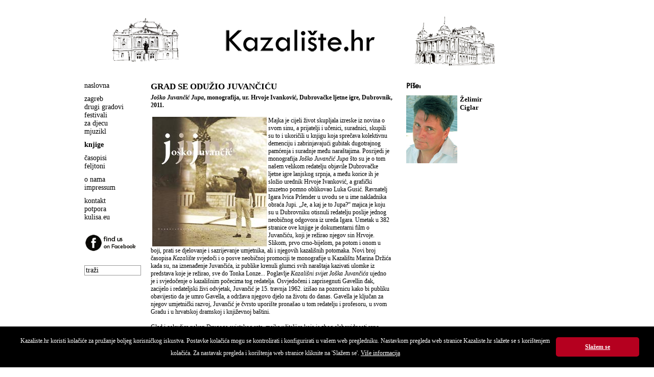

--- FILE ---
content_type: text/html
request_url: https://kazaliste.hr/index.php?p=article&id=1558
body_size: 15221
content:
<!DOCTYPE html PUBLIC "-//W3C//DTD XHTML 1.0 Transitional//EN" "http://www.w3.org/TR/xhtml1/DTD/xhtml1-transitional.dtd">
<html xmlns="http://www.w3.org/1999/xhtml" xml:lang="hr">

<head>
	<title>Kazalište.hr  - Grad se odužio Juvančiću </title>

	<meta http-equiv="Content-Type" content="text/html; charset=utf-8" />
	<meta http-equiv="X-UA-Compatible" content="IE=EmulateIE7" />
	<meta name="language" content="hr" />
	<meta name="robots" content="index,follow" />
	<meta name="author" content="DOT-STUDIO.hr" />
	<meta name="description" content="Kazaliste.hr" />
	<meta name="copyright" content="Copyright (c) Kazaliste.hr" />
	<meta name="keywords" content="Kazaliste" />

		<meta property="og:site_name" content="Kazaliste.hr">
	<meta property="og:title" content="Grad se odužio Juvančiću ">
	<meta property="og:type" content="website">
	<meta property="og:description" content="Joško Juvančić Jupa, monografija, ur. Hrvoje Ivanković, Dubrovačke ljetne igre, Dubrovnik, 2011. ">
    <meta property="og:image" content="http://www.kazaliste.hr/images/articles/Josko_J_Jupa3.jpg">
	
	<link rel="shortcut icon" href="/favicon.ico" type="image/x-icon" />
	<script src="//code.jquery.com/jquery-1.11.1.min.js"></script>
	<script language="javascript" src="js/dd_belated_png.js" type="text/javascript"></script>
	<script language="javascript" src="js/global.js" type="text/javascript"></script>
	<script language="javascript" src="js/slide.js" type="text/javascript"></script>

	<script type="text/javascript">
	  var _gaq = _gaq || [];
	  _gaq.push(['_setAccount', 'UA-17563249-3']);
	  _gaq.push(['_trackPageview']);

	  (function() {
		var ga = document.createElement('script'); ga.type = 'text/javascript'; ga.async = true;
		ga.src = ('https:' == document.location.protocol ? 'https://ssl' : 'http://www') + '.google-analytics.com/ga.js';
		var s = document.getElementsByTagName('script')[0]; s.parentNode.insertBefore(ga, s);
	  })();
	</script>
	<style type="text/css" media="screen">
	@import url(css/main.css);
	.slide{width:100%;height:100px;margin:0 auto;position:relative;overflow:hidden}.slide ul{margin:0 auto;height:100px;cursor:pointer}.slide ul li{width:100%;list-style:none;position:absolute;z-index:1;height:100px;background-position:top center;background-repeat:no-repeat;top:0;left:0;right:0}
	</style>
	<link rel="stylesheet" href="css/print.css" type="text/css" media="print" />
		<script type="text/javascript">
		$(document).ready(function(){
			$("#slide1").fadeImages({time:2000,fade:1500,dots:!1,arrows:!1,complete:function(){}});
			$("#slide2").fadeImages({time:2000,fade:1500,dots:!1,arrows:!1,complete:function(){}});
		});
	</script>
</head>

<body>
<div id="wrap">
	<div id="header">
		<div class="col1">
			<div class="slide" id="slide1">
		      <ul>
		        <li style="background-image:url(/gfx/slider/5.png);"></li>
		        <li style="background-image:url(/gfx/slider/6.png)"></li>
		        <li style="background-image:url(/gfx/slider/2.png)"></li>
		        <li style="background-image:url(/gfx/slider/3.png)"></li>
		        <li style="background-image:url(/gfx/slider/1.png)"></li>
		        <li style="background-image:url(/gfx/slider/4.png)"></li>
		        <li style="background-image:url(/gfx/slider/7.png)"></li>
		        <li style="background-image:url(/gfx/slider/8.png)"></li>
		       <ul>
		    </div>
		</div>

		<div class="col2">
			<img id="banner" src="/gfx/banner.gif" width="305" height="74" />
		</div>

		<div class="col3">
			<div class="slide" id="slide2">
		      <ul>
		        <li style="background-image:url(/gfx/slider/2.png);"></li>
		        <li style="background-image:url(/gfx/slider/1.png)"></li>
		        <li style="background-image:url(/gfx/slider/5.png)"></li>
		        <li style="background-image:url(/gfx/slider/8.png)"></li>
		        <li style="background-image:url(/gfx/slider/3.png)"></li>
		        <li style="background-image:url(/gfx/slider/4.png)"></li>
		        <li style="background-image:url(/gfx/slider/7.png)"></li>
		        <li style="background-image:url(/gfx/slider/2.png)"></li>
		       <ul>
		    </div>
		</div>
	  	<div class="clear"></div>
	</div>

	<div id="main">
		<div id="left">
			<ul><li><a  href="index.php">naslovna</a></li></ul><ul><li><a  href="index.php?p=article&amp;g=53">zagreb</a></li><li><a  href="index.php?p=article&amp;g=26">drugi gradovi</a></li><li><a  href="index.php?p=article&amp;g=28">festivali</a></li><li><a  href="index.php?p=article&amp;g=27">za djecu</a></li><li><a  href="index.php?p=article&amp;g=24">mjuzikl</a></li></ul><ul><li><a  class = "on"  href="index.php?p=article&amp;g=16">knjige</a></li></ul><ul><li><a  href="index.php?p=article&amp;g=13">časopisi</a></li><li><a  href="index.php?p=article&amp;g=15">feljtoni</a></li></ul><ul><li><a  href="index.php?p=article&amp;g=17">o nama</a></li><li><a  href="index.php?p=article&amp;g=18">impressum</a></li></ul><ul><li><a  href="index.php?p=article&amp;g=19">kontakt</a></li><li><a  href="index.php?p=article&amp;g=33">potpora</a></li><li><a  href="http://www.kulisa.eu">kulisa.eu</a></li></ul>			<a class="facebook" href="http://www.facebook.com/Kazaliste.hr" target="_blank"><img src="/gfx/facebook.png" border="0" /></a>
			<form name="frm" class="search" method="post" action="index.php?p=search">
				<input name="search" type="text" value="traži" onclick="this.value='';" />
				<input type="submit" style="display: none;"  />
			</form>
		</div>
			<div id="category">	
		<div id="box-category">
				

		            <h3 class="head">Grad se odužio Juvančiću </h3>
            <h4 class="subhead"><em>Joško Juvančić Jupa</em>, monografija, ur. Hrvoje Ivanković, Dubrovačke ljetne igre, Dubrovnik, 2011. </h4>
			<ul class="box-article-content">
				<li>
					<span class="text">
					<P><IMG style="WIDTH: 224px; HEIGHT: 254px; CURSOR: pointer" onclick="popImage('/images/articles/x_Josko_J_Jupa3.jpg','Joško Juvančić Jupa, monografija, ur. Hrvoje Ivanković, Dubrovačke ljetne igre, Dubrovnik, 2011. ')" border=0 hspace=3 alt="Joško Juvančić Jupa, monografija, ur. Hrvoje Ivanković, Dubrovačke ljetne igre, Dubrovnik, 2011. " align=left src="/images/articles/Josko_J_Jupa3.jpg" width=224 height=254>Majka je cijeli život skupljala izreske iz novina o svom sinu, a prijatelji i učenici, suradnici, skupili su to i ukoričili u knjigu koja sprečava kolektivnu demenciju i zabrinjavajući gubitak dugotrajnog pamćenja i suradnje među naraštajima. Posrijedi je monografija <I>Joško Juvančić Jupa</I> što su je o tom našem velikom redatelju objavile Dubrovačke ljetne igre lanjskog srpnja, a među korice ih je složio urednik Hrvoje Ivanković, a grafički izuzetno pomno oblikovao Luka Gusić. Ravnatelj Igara Ivica Prlender u uvodu se u ime nakladnika obraća Jupi. „Je, a kaj je to Jupa?“ majica je koju su u Dubrovniku otisnuli redatelju poslije jednog neobičnog odgovora iz ureda Igara. Umetak u 382 stranice ove knjige je dokumentarni film o Juvančiću, koji je režirao njegov sin Hrvoje. Slikom, prvo crno-bijelom, pa potom i onom u boji, prati se djelovanje i sazrijevanje umjetnika, ali i njegovih kazališnih potomaka. Novi broj časopisa <I>Kazalište</I> svjedoči i o posve neobičnoj promociji te monografije u Kazalištu Marina Držića kada su, na iznenađenje Juvančića, iz publike krenuli glumci svih naraštaja kazivati ulomke iz predstava koje je režirao, sve do Tonka Lonze... Poglavlje <I>Kazališni svijet Joška Juvančića</I> ujedno je i svjedočenje o kazališnim počecima tog redatelja. Osvjedočeni i zaprisegnuti Gavellin đak, zacijelo i redateljski živi odvjetak, Juvančić je 15. travnja 1962. izišao na pozornicu kako bi publiku obavijestio da je umro Gavella, a održava njegovo djelo na životu do danas. Gavella je ključan za njegov umjetnički razvoj, Juvančić je čvrsto uporište pronašao u tom redatelju i profesoru, u svom Gradu i u hrvatskoj dramskoj i književnoj baštini. <BR><BR>Glad i oskudica nakon Drugoga svjetskog rata, majka učiteljica koja je zbog slabovidnosti rano otišla u mirovinu, povratak na Pile, radio-amaterizam, odluka da upiše elektrotehniku i naposljetku zatravljenost kazalištem, statiranje na Igrama, asistentura na Akademiji i na Igrama Gavelli i Spaiću u programu Gundulićeve <I>Dubravke</I>... I konačno, prva samostalna režija, ujedno diplomska i dubrovačka: <I>Dubrovački skerac</I> Feđe Šehovića. Riječ je o „gotovo nekoj vrsti nenapisanog manifesta, kroz koji će, kako se kasnije pokazalo, odrediti fundament svojih kazališnih interesa. Juvančić je, stoga, na neki način i sam sudjelovao u nastajanju komada, potičući Šehovića na pisanje kazališnog djela koje bi o suvremenom Dubrovniku govorilo jezikom renesansne komedije intrige“, piše urednik Hrvoje Ivanković. Slijede dva velika uspjeha: <I>Mandragola</I> i <I>Jazavac pred sudom</I>, prodor na institucionalna zagrebačke pozornice (<I>Hinkemann </I>Ernsta Tollera u Zagrebačkom dramskom kazalištu), osnutak Teatra &amp;TD (<I>Daktilografi</I>) i prva predstava za djecu <I>Pinocchijo</I> u Zagrebačkom pionirskom kazalištu, tj. Zagrebačkom kazalištu mladih pod ravnanjem Nikole Vončine. „Nesuđeni elektroinženjer iz Pila postao je jednom od najvećih mladih zvijezda hrvatskog kazališta“ u samo pet godina, piše Ivanković na osnovi svjedočenja suvremenika...<BR><IMG style="WIDTH: 470px; HEIGHT: 313px; CURSOR: pointer" onclick="popImage('/images/articles/x_Josko_J_Jupa2.jpg','Joško Juvančić Jupa, monografija, ur. Hrvoje Ivanković, Dubrovačke ljetne igre, Dubrovnik, 2011. ')" border=0 hspace=1 alt="Joško Juvančić Jupa, monografija, ur. Hrvoje Ivanković, Dubrovačke ljetne igre, Dubrovnik, 2011. " vspace=15 src="/images/articles/Josko_J_Jupa2.jpg" width=470 height=313><BR>Izmjenjuju se obiteljske fotografije i odabrane fotografije iz predstava, tako da se tekstom i slikom povezuje obiteljski i poslovni život koji je u <I>slučaju</I> Joška Juvančića jedno. On živi kazalište, kazalište živi u njemu. On uči od kazališta, uči kazalište i uči preko kazališta... Moglo bi se reći da je u najboljem mogućem smislu naslijedio zanimanje i poziv svoje majke, učiteljice. Jednako se dobro snalazi u velikim ambijentalnim prostorima Dubrovačkih ljetnih igara, na velikoj sceni HNK, Zagrebačkog dramskog kazališta, na pozornici Kazališta Kerempuh (nekoć Jazavca), kao i na sceni Teatra &amp;TD gdje je s Ivicom Vidovićem i Radom Šerbedžijom 1971. napravio jednu od najzapamćenijih predstava &amp;TD-a <I>Rosencrantz and Guildenstern su mrtvi </I>Toma Stopparda...<BR><BR>Juvančićev <I>Skup</I> s Perom Kvrgićem iz 2008. godine u HNK Split povezao je lutkarske vještine koje je usvojio protekla dva desetljeća s raznolikim izvedbenim tehnikama iz kojih je pozorno izabirao uvijek se vraćajući snažnom dramskom piscu i darovitom glumcu. Ljeti u Dubrovniku, preko godine u Zagrebu ili radeći na pozornicama drugih gradova, Joško Juvančić oblikovao je ne samo svoj redateljski rad, nego i živote desetaka suradnika koje je odgojio i s kojima je gradio kulturnu i kazališnu živost u nas više od šezdeset godina. „Od početka života tvrđava Lovrjenac bila mu je za leđima, a vrata grada pravo ispred nosa. Taj njegov pilarski pedigre pomogao mu je da uspješno <I>proburdiža</I> ovo ljeto“, piše Ivanković. Dokumentarni film Hrvoja Juvančića <I>Joško Juvančić na Igrama</I>, u produkciji HRT-a, Libertasa i Dubrovačkih ljetnih igara vrlo je dragocjen dio ove monografije koja nije iznevjerila riječ u korist slike, nego se skladno slila u jednu maticu svjedočenja o vremenima i o čovjeku koji je ta vremena premostio i prebrodio uzdignuta čela. Jupa jest (ne)tko, a ne (neš)to! I to sada imamo crno na bijelo! <BR><BR><B><I>© Želimir Ciglar, KAZALIŠTE.hr, 5. svibnja 2012.</I></B> </P>					</span>
					<div class="clear"></div>
				</li>
			</ul>
            <div class="bottom-navi">
	            <a href="index.php">● naslovna</a><a href="index.php?p=article&g=53">● dramske premijere</a><a href="index.php?p=article&g=28">● festivali</a><a href="index.php?p=article&g=27">● za djecu</a><a href="index.php?p=article&g=24">● mjuzikl</a><a href="index.php?p=article&g=9">● intervjui</a><a href="index.php?p=article&g=15">● osvrti</a><br />
                <<a href="mailto:kazaliste@kazaliste.hr">● pišite nam </a>
            </div>
				</div>
		

			<!-- news -->
	<div id="box-article-list">
				<h2>Piše:</h2>
		<div style="margin: 0px 0 15px 0;">
			<img src="/images/articles/51.jpg" align="left" style="margin: 0 5px 0 0;" />
			<span class="text" style="font-size: 13px;"><strong>Želimir<br />Ciglar</strong></span>
			<div class="clear"></div>
		</div>
		
			<!-- news -->
	<div id="box-article-list">
				
				
        	</div>				
		<!--
				<h2>Pročitajte ostale tekstove u ovoj rubrici:</h2>
		<ul class="box-article-list-content" style="list-style-type: disc;">
			 
			<li><a href="index.php?p=article&amp;id=3440">Velik teatrološki i memoarski pothvat i zamaman čitateljski doživljaj</a></li>
			 
			<li><a href="index.php?p=article&amp;id=3452">Reprezentativna, sveobuhvatna i bogato opremljena monografija varaždinskoga kazališta</a></li>
			 
			<li><a href="index.php?p=article&amp;id=3439">Kvalitetan sveučilišni udžbenik koji prikazuje umjetničku univerzalnost lutkarstva</a></li>
			 
			<li><a href="index.php?p=article&amp;id=3436">Najpoznatija tragedija dramske književnosti na kajkavskom idiomu </a></li>
			 
			<li><a href="index.php?p=article&amp;id=3435">Repertoarna politika, kulturološko-sociološki kontekst i položaj HNK-a u Zagrebu</a></li>
			 
			<li><a href="index.php?p=article&amp;id=3280">Vrijedan doprinos lutkarstvu i kritici</a></li>
			 
			<li><a href="index.php?p=article&amp;id=3252">Ambiciozna i studiozna analiza uloge režijskih inscenacija u kazališnoj praksi kroz povijest</a></li>
			 
			<li><a href="index.php?p=article&amp;id=3232">Autentični interpretacijski priručnik dramskih i vizualnih umjetnosti</a></li>
			 
			<li><a href="index.php?p=article&amp;id=3095">Intimne i generacijski rezonantne drame koje bilježe duh vremena</a></li>
			 
			<li><a href="index.php?p=article&amp;id=3076">Beskompromisna priča o nepripadanju </a></li>
					</ul>
				-->
	</div>	</div>
	<div class="clear"></div>	</div>
</div>
<script>
window.addEventListener("load", function(){
window.cookieconsent.initialise({
  "palette": {
    "popup": {
      "background": "#000"
    },
    "button": {
      "background": "#B5001F"
    }
  },
  "showLink": false,
  "theme": "classic",
  "content": {
    "message": "Kazaliste.hr koristi kolačiće za pružanje boljeg korisničkog iskustva. Postavke kolačića mogu se kontrolirati i konfigurirati u vašem web pregledniku. Nastavkom pregleda web stranice Kazaliste.hr slažete se s korištenjem kolačića. Za nastavak pregleda i korištenja web stranice kliknite na 'Slažem se'. <a style='color: #fff; text-decoration: underline;' href='http://www.kazaliste.hr/index.php?p=article&id=2554'>Više informacija</a>",
    "dismiss": "Slažem se"
  }
})});
</script>
</body>
</html>
